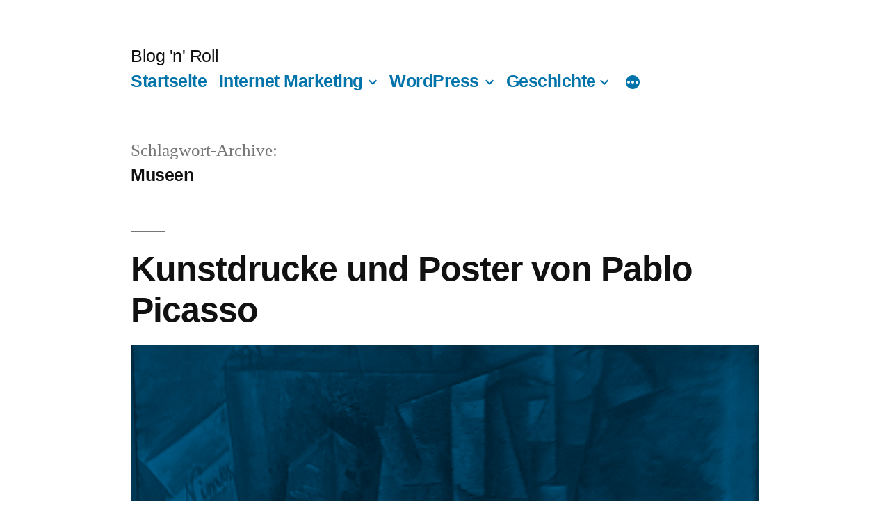

--- FILE ---
content_type: text/html; charset=UTF-8
request_url: https://www.gentle-rocker.de/tag/museen/
body_size: 11427
content:
<!doctype html>
<html lang="de">
<head>
	<meta charset="UTF-8" />
	<meta name="viewport" content="width=device-width, initial-scale=1" />
	<link rel="profile" href="https://gmpg.org/xfn/11" />
	<meta name='robots' content='noindex, follow' />
	<style>img:is([sizes="auto" i], [sizes^="auto," i]) { contain-intrinsic-size: 3000px 1500px }</style>
	
	<!-- This site is optimized with the Yoast SEO plugin v24.6 - https://yoast.com/wordpress/plugins/seo/ -->
	<title>Museen Archive - Blog &#039;n&#039; Roll</title>
	<meta property="og:locale" content="de_DE" />
	<meta property="og:type" content="article" />
	<meta property="og:title" content="Museen Archive - Blog &#039;n&#039; Roll" />
	<meta property="og:url" content="https://www.gentle-rocker.de/tag/museen/" />
	<meta property="og:site_name" content="Blog &#039;n&#039; Roll" />
	<meta name="twitter:card" content="summary_large_image" />
	<script type="application/ld+json" class="yoast-schema-graph">{"@context":"https://schema.org","@graph":[{"@type":"CollectionPage","@id":"https://www.gentle-rocker.de/tag/museen/","url":"https://www.gentle-rocker.de/tag/museen/","name":"Museen Archive - Blog &#039;n&#039; Roll","isPartOf":{"@id":"https://www.gentle-rocker.de/#website"},"primaryImageOfPage":{"@id":"https://www.gentle-rocker.de/tag/museen/#primaryimage"},"image":{"@id":"https://www.gentle-rocker.de/tag/museen/#primaryimage"},"thumbnailUrl":"https://www.gentle-rocker.de/wp-content/uploads/2012/01/picasso.jpg","breadcrumb":{"@id":"https://www.gentle-rocker.de/tag/museen/#breadcrumb"},"inLanguage":"de"},{"@type":"ImageObject","inLanguage":"de","@id":"https://www.gentle-rocker.de/tag/museen/#primaryimage","url":"https://www.gentle-rocker.de/wp-content/uploads/2012/01/picasso.jpg","contentUrl":"https://www.gentle-rocker.de/wp-content/uploads/2012/01/picasso.jpg","width":"375","height":"500","caption":"Picasso"},{"@type":"BreadcrumbList","@id":"https://www.gentle-rocker.de/tag/museen/#breadcrumb","itemListElement":[{"@type":"ListItem","position":1,"name":"Home","item":"https://www.gentle-rocker.de/"},{"@type":"ListItem","position":2,"name":"Museen"}]},{"@type":"WebSite","@id":"https://www.gentle-rocker.de/#website","url":"https://www.gentle-rocker.de/","name":"Blog &#039;n&#039; Roll","description":"","potentialAction":[{"@type":"SearchAction","target":{"@type":"EntryPoint","urlTemplate":"https://www.gentle-rocker.de/?s={search_term_string}"},"query-input":{"@type":"PropertyValueSpecification","valueRequired":true,"valueName":"search_term_string"}}],"inLanguage":"de"}]}</script>
	<!-- / Yoast SEO plugin. -->


<link rel="alternate" type="application/rss+xml" title="Blog &#039;n&#039; Roll &raquo; Feed" href="https://www.gentle-rocker.de/feed/" />
<link rel="alternate" type="application/rss+xml" title="Blog &#039;n&#039; Roll &raquo; Kommentar-Feed" href="https://www.gentle-rocker.de/comments/feed/" />
<link rel="alternate" type="application/rss+xml" title="Blog &#039;n&#039; Roll &raquo; Museen Schlagwort-Feed" href="https://www.gentle-rocker.de/tag/museen/feed/" />
<script>
window._wpemojiSettings = {"baseUrl":"https:\/\/s.w.org\/images\/core\/emoji\/15.0.3\/72x72\/","ext":".png","svgUrl":"https:\/\/s.w.org\/images\/core\/emoji\/15.0.3\/svg\/","svgExt":".svg","source":{"concatemoji":"https:\/\/www.gentle-rocker.de\/wp-includes\/js\/wp-emoji-release.min.js?ver=6.7.4"}};
/*! This file is auto-generated */
!function(i,n){var o,s,e;function c(e){try{var t={supportTests:e,timestamp:(new Date).valueOf()};sessionStorage.setItem(o,JSON.stringify(t))}catch(e){}}function p(e,t,n){e.clearRect(0,0,e.canvas.width,e.canvas.height),e.fillText(t,0,0);var t=new Uint32Array(e.getImageData(0,0,e.canvas.width,e.canvas.height).data),r=(e.clearRect(0,0,e.canvas.width,e.canvas.height),e.fillText(n,0,0),new Uint32Array(e.getImageData(0,0,e.canvas.width,e.canvas.height).data));return t.every(function(e,t){return e===r[t]})}function u(e,t,n){switch(t){case"flag":return n(e,"\ud83c\udff3\ufe0f\u200d\u26a7\ufe0f","\ud83c\udff3\ufe0f\u200b\u26a7\ufe0f")?!1:!n(e,"\ud83c\uddfa\ud83c\uddf3","\ud83c\uddfa\u200b\ud83c\uddf3")&&!n(e,"\ud83c\udff4\udb40\udc67\udb40\udc62\udb40\udc65\udb40\udc6e\udb40\udc67\udb40\udc7f","\ud83c\udff4\u200b\udb40\udc67\u200b\udb40\udc62\u200b\udb40\udc65\u200b\udb40\udc6e\u200b\udb40\udc67\u200b\udb40\udc7f");case"emoji":return!n(e,"\ud83d\udc26\u200d\u2b1b","\ud83d\udc26\u200b\u2b1b")}return!1}function f(e,t,n){var r="undefined"!=typeof WorkerGlobalScope&&self instanceof WorkerGlobalScope?new OffscreenCanvas(300,150):i.createElement("canvas"),a=r.getContext("2d",{willReadFrequently:!0}),o=(a.textBaseline="top",a.font="600 32px Arial",{});return e.forEach(function(e){o[e]=t(a,e,n)}),o}function t(e){var t=i.createElement("script");t.src=e,t.defer=!0,i.head.appendChild(t)}"undefined"!=typeof Promise&&(o="wpEmojiSettingsSupports",s=["flag","emoji"],n.supports={everything:!0,everythingExceptFlag:!0},e=new Promise(function(e){i.addEventListener("DOMContentLoaded",e,{once:!0})}),new Promise(function(t){var n=function(){try{var e=JSON.parse(sessionStorage.getItem(o));if("object"==typeof e&&"number"==typeof e.timestamp&&(new Date).valueOf()<e.timestamp+604800&&"object"==typeof e.supportTests)return e.supportTests}catch(e){}return null}();if(!n){if("undefined"!=typeof Worker&&"undefined"!=typeof OffscreenCanvas&&"undefined"!=typeof URL&&URL.createObjectURL&&"undefined"!=typeof Blob)try{var e="postMessage("+f.toString()+"("+[JSON.stringify(s),u.toString(),p.toString()].join(",")+"));",r=new Blob([e],{type:"text/javascript"}),a=new Worker(URL.createObjectURL(r),{name:"wpTestEmojiSupports"});return void(a.onmessage=function(e){c(n=e.data),a.terminate(),t(n)})}catch(e){}c(n=f(s,u,p))}t(n)}).then(function(e){for(var t in e)n.supports[t]=e[t],n.supports.everything=n.supports.everything&&n.supports[t],"flag"!==t&&(n.supports.everythingExceptFlag=n.supports.everythingExceptFlag&&n.supports[t]);n.supports.everythingExceptFlag=n.supports.everythingExceptFlag&&!n.supports.flag,n.DOMReady=!1,n.readyCallback=function(){n.DOMReady=!0}}).then(function(){return e}).then(function(){var e;n.supports.everything||(n.readyCallback(),(e=n.source||{}).concatemoji?t(e.concatemoji):e.wpemoji&&e.twemoji&&(t(e.twemoji),t(e.wpemoji)))}))}((window,document),window._wpemojiSettings);
</script>
<style id='wp-emoji-styles-inline-css'>

	img.wp-smiley, img.emoji {
		display: inline !important;
		border: none !important;
		box-shadow: none !important;
		height: 1em !important;
		width: 1em !important;
		margin: 0 0.07em !important;
		vertical-align: -0.1em !important;
		background: none !important;
		padding: 0 !important;
	}
</style>
<link rel='stylesheet' id='wp-block-library-css' href='https://www.gentle-rocker.de/wp-includes/css/dist/block-library/style.min.css?ver=6.7.4' media='all' />
<style id='wp-block-library-theme-inline-css'>
.wp-block-audio :where(figcaption){color:#555;font-size:13px;text-align:center}.is-dark-theme .wp-block-audio :where(figcaption){color:#ffffffa6}.wp-block-audio{margin:0 0 1em}.wp-block-code{border:1px solid #ccc;border-radius:4px;font-family:Menlo,Consolas,monaco,monospace;padding:.8em 1em}.wp-block-embed :where(figcaption){color:#555;font-size:13px;text-align:center}.is-dark-theme .wp-block-embed :where(figcaption){color:#ffffffa6}.wp-block-embed{margin:0 0 1em}.blocks-gallery-caption{color:#555;font-size:13px;text-align:center}.is-dark-theme .blocks-gallery-caption{color:#ffffffa6}:root :where(.wp-block-image figcaption){color:#555;font-size:13px;text-align:center}.is-dark-theme :root :where(.wp-block-image figcaption){color:#ffffffa6}.wp-block-image{margin:0 0 1em}.wp-block-pullquote{border-bottom:4px solid;border-top:4px solid;color:currentColor;margin-bottom:1.75em}.wp-block-pullquote cite,.wp-block-pullquote footer,.wp-block-pullquote__citation{color:currentColor;font-size:.8125em;font-style:normal;text-transform:uppercase}.wp-block-quote{border-left:.25em solid;margin:0 0 1.75em;padding-left:1em}.wp-block-quote cite,.wp-block-quote footer{color:currentColor;font-size:.8125em;font-style:normal;position:relative}.wp-block-quote:where(.has-text-align-right){border-left:none;border-right:.25em solid;padding-left:0;padding-right:1em}.wp-block-quote:where(.has-text-align-center){border:none;padding-left:0}.wp-block-quote.is-large,.wp-block-quote.is-style-large,.wp-block-quote:where(.is-style-plain){border:none}.wp-block-search .wp-block-search__label{font-weight:700}.wp-block-search__button{border:1px solid #ccc;padding:.375em .625em}:where(.wp-block-group.has-background){padding:1.25em 2.375em}.wp-block-separator.has-css-opacity{opacity:.4}.wp-block-separator{border:none;border-bottom:2px solid;margin-left:auto;margin-right:auto}.wp-block-separator.has-alpha-channel-opacity{opacity:1}.wp-block-separator:not(.is-style-wide):not(.is-style-dots){width:100px}.wp-block-separator.has-background:not(.is-style-dots){border-bottom:none;height:1px}.wp-block-separator.has-background:not(.is-style-wide):not(.is-style-dots){height:2px}.wp-block-table{margin:0 0 1em}.wp-block-table td,.wp-block-table th{word-break:normal}.wp-block-table :where(figcaption){color:#555;font-size:13px;text-align:center}.is-dark-theme .wp-block-table :where(figcaption){color:#ffffffa6}.wp-block-video :where(figcaption){color:#555;font-size:13px;text-align:center}.is-dark-theme .wp-block-video :where(figcaption){color:#ffffffa6}.wp-block-video{margin:0 0 1em}:root :where(.wp-block-template-part.has-background){margin-bottom:0;margin-top:0;padding:1.25em 2.375em}
</style>
<style id='classic-theme-styles-inline-css'>
/*! This file is auto-generated */
.wp-block-button__link{color:#fff;background-color:#32373c;border-radius:9999px;box-shadow:none;text-decoration:none;padding:calc(.667em + 2px) calc(1.333em + 2px);font-size:1.125em}.wp-block-file__button{background:#32373c;color:#fff;text-decoration:none}
</style>
<style id='global-styles-inline-css'>
:root{--wp--preset--aspect-ratio--square: 1;--wp--preset--aspect-ratio--4-3: 4/3;--wp--preset--aspect-ratio--3-4: 3/4;--wp--preset--aspect-ratio--3-2: 3/2;--wp--preset--aspect-ratio--2-3: 2/3;--wp--preset--aspect-ratio--16-9: 16/9;--wp--preset--aspect-ratio--9-16: 9/16;--wp--preset--color--black: #000000;--wp--preset--color--cyan-bluish-gray: #abb8c3;--wp--preset--color--white: #FFF;--wp--preset--color--pale-pink: #f78da7;--wp--preset--color--vivid-red: #cf2e2e;--wp--preset--color--luminous-vivid-orange: #ff6900;--wp--preset--color--luminous-vivid-amber: #fcb900;--wp--preset--color--light-green-cyan: #7bdcb5;--wp--preset--color--vivid-green-cyan: #00d084;--wp--preset--color--pale-cyan-blue: #8ed1fc;--wp--preset--color--vivid-cyan-blue: #0693e3;--wp--preset--color--vivid-purple: #9b51e0;--wp--preset--color--primary: #0073a8;--wp--preset--color--secondary: #005075;--wp--preset--color--dark-gray: #111;--wp--preset--color--light-gray: #767676;--wp--preset--gradient--vivid-cyan-blue-to-vivid-purple: linear-gradient(135deg,rgba(6,147,227,1) 0%,rgb(155,81,224) 100%);--wp--preset--gradient--light-green-cyan-to-vivid-green-cyan: linear-gradient(135deg,rgb(122,220,180) 0%,rgb(0,208,130) 100%);--wp--preset--gradient--luminous-vivid-amber-to-luminous-vivid-orange: linear-gradient(135deg,rgba(252,185,0,1) 0%,rgba(255,105,0,1) 100%);--wp--preset--gradient--luminous-vivid-orange-to-vivid-red: linear-gradient(135deg,rgba(255,105,0,1) 0%,rgb(207,46,46) 100%);--wp--preset--gradient--very-light-gray-to-cyan-bluish-gray: linear-gradient(135deg,rgb(238,238,238) 0%,rgb(169,184,195) 100%);--wp--preset--gradient--cool-to-warm-spectrum: linear-gradient(135deg,rgb(74,234,220) 0%,rgb(151,120,209) 20%,rgb(207,42,186) 40%,rgb(238,44,130) 60%,rgb(251,105,98) 80%,rgb(254,248,76) 100%);--wp--preset--gradient--blush-light-purple: linear-gradient(135deg,rgb(255,206,236) 0%,rgb(152,150,240) 100%);--wp--preset--gradient--blush-bordeaux: linear-gradient(135deg,rgb(254,205,165) 0%,rgb(254,45,45) 50%,rgb(107,0,62) 100%);--wp--preset--gradient--luminous-dusk: linear-gradient(135deg,rgb(255,203,112) 0%,rgb(199,81,192) 50%,rgb(65,88,208) 100%);--wp--preset--gradient--pale-ocean: linear-gradient(135deg,rgb(255,245,203) 0%,rgb(182,227,212) 50%,rgb(51,167,181) 100%);--wp--preset--gradient--electric-grass: linear-gradient(135deg,rgb(202,248,128) 0%,rgb(113,206,126) 100%);--wp--preset--gradient--midnight: linear-gradient(135deg,rgb(2,3,129) 0%,rgb(40,116,252) 100%);--wp--preset--font-size--small: 19.5px;--wp--preset--font-size--medium: 20px;--wp--preset--font-size--large: 36.5px;--wp--preset--font-size--x-large: 42px;--wp--preset--font-size--normal: 22px;--wp--preset--font-size--huge: 49.5px;--wp--preset--spacing--20: 0.44rem;--wp--preset--spacing--30: 0.67rem;--wp--preset--spacing--40: 1rem;--wp--preset--spacing--50: 1.5rem;--wp--preset--spacing--60: 2.25rem;--wp--preset--spacing--70: 3.38rem;--wp--preset--spacing--80: 5.06rem;--wp--preset--shadow--natural: 6px 6px 9px rgba(0, 0, 0, 0.2);--wp--preset--shadow--deep: 12px 12px 50px rgba(0, 0, 0, 0.4);--wp--preset--shadow--sharp: 6px 6px 0px rgba(0, 0, 0, 0.2);--wp--preset--shadow--outlined: 6px 6px 0px -3px rgba(255, 255, 255, 1), 6px 6px rgba(0, 0, 0, 1);--wp--preset--shadow--crisp: 6px 6px 0px rgba(0, 0, 0, 1);}:where(.is-layout-flex){gap: 0.5em;}:where(.is-layout-grid){gap: 0.5em;}body .is-layout-flex{display: flex;}.is-layout-flex{flex-wrap: wrap;align-items: center;}.is-layout-flex > :is(*, div){margin: 0;}body .is-layout-grid{display: grid;}.is-layout-grid > :is(*, div){margin: 0;}:where(.wp-block-columns.is-layout-flex){gap: 2em;}:where(.wp-block-columns.is-layout-grid){gap: 2em;}:where(.wp-block-post-template.is-layout-flex){gap: 1.25em;}:where(.wp-block-post-template.is-layout-grid){gap: 1.25em;}.has-black-color{color: var(--wp--preset--color--black) !important;}.has-cyan-bluish-gray-color{color: var(--wp--preset--color--cyan-bluish-gray) !important;}.has-white-color{color: var(--wp--preset--color--white) !important;}.has-pale-pink-color{color: var(--wp--preset--color--pale-pink) !important;}.has-vivid-red-color{color: var(--wp--preset--color--vivid-red) !important;}.has-luminous-vivid-orange-color{color: var(--wp--preset--color--luminous-vivid-orange) !important;}.has-luminous-vivid-amber-color{color: var(--wp--preset--color--luminous-vivid-amber) !important;}.has-light-green-cyan-color{color: var(--wp--preset--color--light-green-cyan) !important;}.has-vivid-green-cyan-color{color: var(--wp--preset--color--vivid-green-cyan) !important;}.has-pale-cyan-blue-color{color: var(--wp--preset--color--pale-cyan-blue) !important;}.has-vivid-cyan-blue-color{color: var(--wp--preset--color--vivid-cyan-blue) !important;}.has-vivid-purple-color{color: var(--wp--preset--color--vivid-purple) !important;}.has-black-background-color{background-color: var(--wp--preset--color--black) !important;}.has-cyan-bluish-gray-background-color{background-color: var(--wp--preset--color--cyan-bluish-gray) !important;}.has-white-background-color{background-color: var(--wp--preset--color--white) !important;}.has-pale-pink-background-color{background-color: var(--wp--preset--color--pale-pink) !important;}.has-vivid-red-background-color{background-color: var(--wp--preset--color--vivid-red) !important;}.has-luminous-vivid-orange-background-color{background-color: var(--wp--preset--color--luminous-vivid-orange) !important;}.has-luminous-vivid-amber-background-color{background-color: var(--wp--preset--color--luminous-vivid-amber) !important;}.has-light-green-cyan-background-color{background-color: var(--wp--preset--color--light-green-cyan) !important;}.has-vivid-green-cyan-background-color{background-color: var(--wp--preset--color--vivid-green-cyan) !important;}.has-pale-cyan-blue-background-color{background-color: var(--wp--preset--color--pale-cyan-blue) !important;}.has-vivid-cyan-blue-background-color{background-color: var(--wp--preset--color--vivid-cyan-blue) !important;}.has-vivid-purple-background-color{background-color: var(--wp--preset--color--vivid-purple) !important;}.has-black-border-color{border-color: var(--wp--preset--color--black) !important;}.has-cyan-bluish-gray-border-color{border-color: var(--wp--preset--color--cyan-bluish-gray) !important;}.has-white-border-color{border-color: var(--wp--preset--color--white) !important;}.has-pale-pink-border-color{border-color: var(--wp--preset--color--pale-pink) !important;}.has-vivid-red-border-color{border-color: var(--wp--preset--color--vivid-red) !important;}.has-luminous-vivid-orange-border-color{border-color: var(--wp--preset--color--luminous-vivid-orange) !important;}.has-luminous-vivid-amber-border-color{border-color: var(--wp--preset--color--luminous-vivid-amber) !important;}.has-light-green-cyan-border-color{border-color: var(--wp--preset--color--light-green-cyan) !important;}.has-vivid-green-cyan-border-color{border-color: var(--wp--preset--color--vivid-green-cyan) !important;}.has-pale-cyan-blue-border-color{border-color: var(--wp--preset--color--pale-cyan-blue) !important;}.has-vivid-cyan-blue-border-color{border-color: var(--wp--preset--color--vivid-cyan-blue) !important;}.has-vivid-purple-border-color{border-color: var(--wp--preset--color--vivid-purple) !important;}.has-vivid-cyan-blue-to-vivid-purple-gradient-background{background: var(--wp--preset--gradient--vivid-cyan-blue-to-vivid-purple) !important;}.has-light-green-cyan-to-vivid-green-cyan-gradient-background{background: var(--wp--preset--gradient--light-green-cyan-to-vivid-green-cyan) !important;}.has-luminous-vivid-amber-to-luminous-vivid-orange-gradient-background{background: var(--wp--preset--gradient--luminous-vivid-amber-to-luminous-vivid-orange) !important;}.has-luminous-vivid-orange-to-vivid-red-gradient-background{background: var(--wp--preset--gradient--luminous-vivid-orange-to-vivid-red) !important;}.has-very-light-gray-to-cyan-bluish-gray-gradient-background{background: var(--wp--preset--gradient--very-light-gray-to-cyan-bluish-gray) !important;}.has-cool-to-warm-spectrum-gradient-background{background: var(--wp--preset--gradient--cool-to-warm-spectrum) !important;}.has-blush-light-purple-gradient-background{background: var(--wp--preset--gradient--blush-light-purple) !important;}.has-blush-bordeaux-gradient-background{background: var(--wp--preset--gradient--blush-bordeaux) !important;}.has-luminous-dusk-gradient-background{background: var(--wp--preset--gradient--luminous-dusk) !important;}.has-pale-ocean-gradient-background{background: var(--wp--preset--gradient--pale-ocean) !important;}.has-electric-grass-gradient-background{background: var(--wp--preset--gradient--electric-grass) !important;}.has-midnight-gradient-background{background: var(--wp--preset--gradient--midnight) !important;}.has-small-font-size{font-size: var(--wp--preset--font-size--small) !important;}.has-medium-font-size{font-size: var(--wp--preset--font-size--medium) !important;}.has-large-font-size{font-size: var(--wp--preset--font-size--large) !important;}.has-x-large-font-size{font-size: var(--wp--preset--font-size--x-large) !important;}
:where(.wp-block-post-template.is-layout-flex){gap: 1.25em;}:where(.wp-block-post-template.is-layout-grid){gap: 1.25em;}
:where(.wp-block-columns.is-layout-flex){gap: 2em;}:where(.wp-block-columns.is-layout-grid){gap: 2em;}
:root :where(.wp-block-pullquote){font-size: 1.5em;line-height: 1.6;}
</style>
<link rel='stylesheet' id='twentynineteen-style-css' href='https://www.gentle-rocker.de/wp-content/themes/twentynineteen/style.css?ver=2.4' media='all' />
<link rel='stylesheet' id='twentynineteen-print-style-css' href='https://www.gentle-rocker.de/wp-content/themes/twentynineteen/print.css?ver=2.4' media='print' />
<link rel="https://api.w.org/" href="https://www.gentle-rocker.de/wp-json/" /><link rel="alternate" title="JSON" type="application/json" href="https://www.gentle-rocker.de/wp-json/wp/v2/tags/431" /><link rel="EditURI" type="application/rsd+xml" title="RSD" href="https://www.gentle-rocker.de/xmlrpc.php?rsd" />
<meta name="generator" content="WordPress 6.7.4" />
	<!-- Google tag (gtag.js) -->
<script async src="https://www.googletagmanager.com/gtag/js?id=G-H4S3H77MDL"></script>
<script>
  window.dataLayer = window.dataLayer || [];
  function gtag(){dataLayer.push(arguments);}
  gtag('js', new Date());

  gtag('config', 'G-H4S3H77MDL');
</script>
</head>

<body class="archive tag tag-museen tag-431 wp-embed-responsive hfeed image-filters-enabled">
<div id="page" class="site">
	<a class="skip-link screen-reader-text" href="#content">Zum Inhalt springen</a>

		<header id="masthead" class="site-header">

			<div class="site-branding-container">
				<div class="site-branding">

								<p class="site-title"><a href="https://www.gentle-rocker.de/" rel="home">Blog &#039;n&#039; Roll</a></p>
			
				<nav id="site-navigation" class="main-navigation" aria-label="Oberes Menü">
			<div class="menu-hauptmenue-container"><ul id="menu-hauptmenue" class="main-menu"><li id="menu-item-2534" class="menu-item menu-item-type-custom menu-item-object-custom menu-item-2534"><a href="/">Startseite</a></li>
<li id="menu-item-2667" class="menu-item menu-item-type-taxonomy menu-item-object-category menu-item-has-children menu-item-2667"><a href="https://www.gentle-rocker.de/marketing/" aria-haspopup="true" aria-expanded="false">Internet Marketing</a><button class="submenu-expand" tabindex="-1"><svg class="svg-icon" width="24" height="24" aria-hidden="true" role="img" focusable="false" xmlns="http://www.w3.org/2000/svg" viewBox="0 0 24 24"><path d="M7.41 8.59L12 13.17l4.59-4.58L18 10l-6 6-6-6 1.41-1.41z"></path><path fill="none" d="M0 0h24v24H0V0z"></path></svg></button>
<ul class="sub-menu">
	<li id="menu-item--1" class="mobile-parent-nav-menu-item menu-item--1"><button class="menu-item-link-return" tabindex="-1"><svg class="svg-icon" width="24" height="24" aria-hidden="true" role="img" focusable="false" viewBox="0 0 24 24" version="1.1" xmlns="http://www.w3.org/2000/svg" xmlns:xlink="http://www.w3.org/1999/xlink"><path d="M15.41 7.41L14 6l-6 6 6 6 1.41-1.41L10.83 12z"></path><path d="M0 0h24v24H0z" fill="none"></path></svg>Internet Marketing</button></li>
	<li id="menu-item-2946" class="menu-item menu-item-type-custom menu-item-object-custom menu-item-2946"><a href="/10-gute-artikelverzeichnisse-mit-sichtbarkeit/">10 gute Artikelverzeichnisse</a></li>
	<li id="menu-item-3118" class="menu-item menu-item-type-custom menu-item-object-custom menu-item-3118"><a href="/was-ist-affiliate-marketing/">Was ist Affiliate Marketing?</a></li>
	<li id="menu-item-3119" class="menu-item menu-item-type-custom menu-item-object-custom menu-item-3119"><a href="/geld-verdienen-mit-affiliate-marketing/">Geld verdienen mit Affiliate Marketing</a></li>
	<li id="menu-item-3251" class="menu-item menu-item-type-custom menu-item-object-custom menu-item-3251"><a href="/wie-schreibe-ich-gute-seo-artikel-10-tipps/">SEO Texte erstellen &#8211; 10 Tipps</a></li>
	<li id="menu-item-3120" class="menu-item menu-item-type-custom menu-item-object-custom menu-item-3120"><a href="/ist-linkaufbau-tot-oder-besser-nachhaltige-backlinks-aufbauen/">Nachhaltiger Backlink-Aufbau</a></li>
	<li id="menu-item-2947" class="menu-item menu-item-type-custom menu-item-object-custom menu-item-2947"><a href="/facebook-marketing-7-tipps-fuer-mehr-fans/">Facebook Marketing</a></li>
	<li id="menu-item-2950" class="menu-item menu-item-type-custom menu-item-object-custom menu-item-2950"><a href="/nach-dem-pinguin/">Google Pinguin</a></li>
	<li id="menu-item-2951" class="menu-item menu-item-type-custom menu-item-object-custom menu-item-2951"><a href="/linktausch-deluxe/">Hochwertige Backlinks</a></li>
</ul>
</li>
<li id="menu-item-2668" class="menu-item menu-item-type-taxonomy menu-item-object-category menu-item-has-children menu-item-2668"><a href="https://www.gentle-rocker.de/wordpress/" aria-haspopup="true" aria-expanded="false">WordPress</a><button class="submenu-expand" tabindex="-1"><svg class="svg-icon" width="24" height="24" aria-hidden="true" role="img" focusable="false" xmlns="http://www.w3.org/2000/svg" viewBox="0 0 24 24"><path d="M7.41 8.59L12 13.17l4.59-4.58L18 10l-6 6-6-6 1.41-1.41z"></path><path fill="none" d="M0 0h24v24H0V0z"></path></svg></button>
<ul class="sub-menu">
	<li id="menu-item--2" class="mobile-parent-nav-menu-item menu-item--2"><button class="menu-item-link-return" tabindex="-1"><svg class="svg-icon" width="24" height="24" aria-hidden="true" role="img" focusable="false" viewBox="0 0 24 24" version="1.1" xmlns="http://www.w3.org/2000/svg" xmlns:xlink="http://www.w3.org/1999/xlink"><path d="M15.41 7.41L14 6l-6 6 6 6 1.41-1.41L10.83 12z"></path><path d="M0 0h24v24H0z" fill="none"></path></svg>WordPress</button></li>
	<li id="menu-item-2949" class="menu-item menu-item-type-custom menu-item-object-custom menu-item-2949"><a href="/wordpress-installieren-10-wichtige-schritte-fuer-anfaenger-einfach-erklaert/">WordPress installieren</a></li>
	<li id="menu-item-3121" class="menu-item menu-item-type-custom menu-item-object-custom menu-item-3121"><a href="/wordpress-beitrage-untereinander-verlinken-welches-plug-in-ist-das-richtige/">WordPress-Artikel verlinken</a></li>
	<li id="menu-item-2948" class="menu-item menu-item-type-custom menu-item-object-custom menu-item-2948"><a href="/wordpress-blog-optimieren-meine-erfahrungen/">WordPress Blog optimieren</a></li>
	<li id="menu-item-3154" class="menu-item menu-item-type-custom menu-item-object-custom menu-item-3154"><a href="/5-wordpress-themes-die-ich-gerne-verwende/">5 WordPress Themes</a></li>
</ul>
</li>
<li id="menu-item-2540" class="menu-item menu-item-type-post_type menu-item-object-page menu-item-has-children menu-item-2540"><a href="https://www.gentle-rocker.de/jagen-und-sammeln-2-0/geschichte/" aria-haspopup="true" aria-expanded="false">Geschichte</a><button class="submenu-expand" tabindex="-1"><svg class="svg-icon" width="24" height="24" aria-hidden="true" role="img" focusable="false" xmlns="http://www.w3.org/2000/svg" viewBox="0 0 24 24"><path d="M7.41 8.59L12 13.17l4.59-4.58L18 10l-6 6-6-6 1.41-1.41z"></path><path fill="none" d="M0 0h24v24H0V0z"></path></svg></button>
<ul class="sub-menu">
	<li id="menu-item--3" class="mobile-parent-nav-menu-item menu-item--3"><button class="menu-item-link-return" tabindex="-1"><svg class="svg-icon" width="24" height="24" aria-hidden="true" role="img" focusable="false" viewBox="0 0 24 24" version="1.1" xmlns="http://www.w3.org/2000/svg" xmlns:xlink="http://www.w3.org/1999/xlink"><path d="M15.41 7.41L14 6l-6 6 6 6 1.41-1.41L10.83 12z"></path><path d="M0 0h24v24H0z" fill="none"></path></svg>Geschichte</button></li>
	<li id="menu-item-2987" class="menu-item menu-item-type-post_type menu-item-object-page menu-item-2987"><a href="https://www.gentle-rocker.de/jagen-und-sammeln-2-0/geschichte/geschichte-lernen-im-internet/">Geschichte lernen im Internet</a></li>
	<li id="menu-item-2562" class="menu-item menu-item-type-post_type menu-item-object-page menu-item-2562"><a href="https://www.gentle-rocker.de/jagen-und-sammeln-2-0/geschichte/die-weimarer-republik/">Die Weimarer Republik</a></li>
	<li id="menu-item-2539" class="menu-item menu-item-type-post_type menu-item-object-page menu-item-2539"><a href="https://www.gentle-rocker.de/forschungstendenzen-zur-weimarer-republik/">Forschungstendenzen zur Weimarer Republik</a></li>
	<li id="menu-item-2560" class="menu-item menu-item-type-post_type menu-item-object-page menu-item-2560"><a href="https://www.gentle-rocker.de/jagen-und-sammeln-2-0/geschichte/globalgeschichte-theorien-und-ansatze/">Globalgeschichte: Theorien und Ansätze</a></li>
	<li id="menu-item-2561" class="menu-item menu-item-type-post_type menu-item-object-page menu-item-2561"><a href="https://www.gentle-rocker.de/jagen-und-sammeln-2-0/geschichte/geschichte-referate/">Geschichte – Referate</a></li>
</ul>
</li>
<li id="menu-item-2536" class="menu-item menu-item-type-post_type menu-item-object-page menu-item-has-children menu-item-2536"><a href="https://www.gentle-rocker.de/jagen-und-sammeln-2-0/" aria-haspopup="true" aria-expanded="false">Jagen und Sammeln 2.0</a><button class="submenu-expand" tabindex="-1"><svg class="svg-icon" width="24" height="24" aria-hidden="true" role="img" focusable="false" xmlns="http://www.w3.org/2000/svg" viewBox="0 0 24 24"><path d="M7.41 8.59L12 13.17l4.59-4.58L18 10l-6 6-6-6 1.41-1.41z"></path><path fill="none" d="M0 0h24v24H0V0z"></path></svg></button>
<ul class="sub-menu">
	<li id="menu-item--4" class="mobile-parent-nav-menu-item menu-item--4"><button class="menu-item-link-return" tabindex="-1"><svg class="svg-icon" width="24" height="24" aria-hidden="true" role="img" focusable="false" viewBox="0 0 24 24" version="1.1" xmlns="http://www.w3.org/2000/svg" xmlns:xlink="http://www.w3.org/1999/xlink"><path d="M15.41 7.41L14 6l-6 6 6 6 1.41-1.41L10.83 12z"></path><path d="M0 0h24v24H0z" fill="none"></path></svg>Jagen und Sammeln 2.0</button></li>
	<li id="menu-item-2608" class="menu-item menu-item-type-post_type menu-item-object-page menu-item-2608"><a href="https://www.gentle-rocker.de/jagen-und-sammeln-2-0/lizenzfreie-fotos/">Lizenzfreie Fotos</a></li>
	<li id="menu-item-2566" class="menu-item menu-item-type-post_type menu-item-object-page menu-item-2566"><a href="https://www.gentle-rocker.de/jagen-und-sammeln-2-0/philosophie/">Philosophie</a></li>
	<li id="menu-item-2563" class="menu-item menu-item-type-post_type menu-item-object-page menu-item-2563"><a href="https://www.gentle-rocker.de/jagen-und-sammeln-2-0/china-das-reich-der-mitte/">China &#8211; das &#8222;Reich der Mitte&#8220;</a></li>
	<li id="menu-item-2564" class="menu-item menu-item-type-post_type menu-item-object-page menu-item-2564"><a href="https://www.gentle-rocker.de/jagen-und-sammeln-2-0/web-glossar/">Web-Glossar</a></li>
	<li id="menu-item-2565" class="menu-item menu-item-type-post_type menu-item-object-page menu-item-2565"><a href="https://www.gentle-rocker.de/jagen-und-sammeln-2-0/linksammlung/">Linksammlung</a></li>
	<li id="menu-item-3155" class="menu-item menu-item-type-custom menu-item-object-custom menu-item-3155"><a href="/lokalisten-de-die-neue-kostenlose-singleborse/">Lokalisten.de</a></li>
	<li id="menu-item-3187" class="menu-item menu-item-type-custom menu-item-object-custom menu-item-3187"><a href="/sitemap.xml">Sitemap</a></li>
</ul>
</li>
<li id="menu-item-2537" class="menu-item menu-item-type-post_type menu-item-object-page menu-item-2537"><a href="https://www.gentle-rocker.de/meine-wenigkeit/">Über mich</a></li>
</ul></div>
			<div class="main-menu-more">
				<ul class="main-menu">
					<li class="menu-item menu-item-has-children">
						<button class="submenu-expand main-menu-more-toggle is-empty" tabindex="-1"
							aria-label="Mehr" aria-haspopup="true" aria-expanded="false"><svg class="svg-icon" width="24" height="24" aria-hidden="true" role="img" focusable="false" xmlns="http://www.w3.org/2000/svg"><g fill="none" fill-rule="evenodd"><path d="M0 0h24v24H0z"/><path fill="currentColor" fill-rule="nonzero" d="M12 2c5.52 0 10 4.48 10 10s-4.48 10-10 10S2 17.52 2 12 6.48 2 12 2zM6 14a2 2 0 1 0 0-4 2 2 0 0 0 0 4zm6 0a2 2 0 1 0 0-4 2 2 0 0 0 0 4zm6 0a2 2 0 1 0 0-4 2 2 0 0 0 0 4z"/></g></svg>
						</button>
						<ul class="sub-menu hidden-links">
							<li class="mobile-parent-nav-menu-item">
								<button class="menu-item-link-return"><svg class="svg-icon" width="24" height="24" aria-hidden="true" role="img" focusable="false" viewBox="0 0 24 24" version="1.1" xmlns="http://www.w3.org/2000/svg" xmlns:xlink="http://www.w3.org/1999/xlink"><path d="M15.41 7.41L14 6l-6 6 6 6 1.41-1.41L10.83 12z"></path><path d="M0 0h24v24H0z" fill="none"></path></svg>Zurück
								</button>
							</li>
						</ul>
					</li>
				</ul>
			</div>		</nav><!-- #site-navigation -->
		</div><!-- .site-branding -->
			</div><!-- .site-branding-container -->

					</header><!-- #masthead -->

	<div id="content" class="site-content">

	<div id="primary" class="content-area">
		<main id="main" class="site-main">

		
			<header class="page-header">
				<h1 class="page-title">Schlagwort-Archive: <span class="page-description">Museen</span></h1>			</header><!-- .page-header -->

			
<article id="post-2176" class="post-2176 post type-post status-publish format-standard has-post-thumbnail hentry category-kultur tag-klassische-moderne tag-kunstdrucke tag-kunstler tag-museen tag-picasso tag-poster entry">
	<header class="entry-header">
		<h2 class="entry-title"><a href="https://www.gentle-rocker.de/pablo-picasso/" rel="bookmark">Kunstdrucke und Poster von Pablo Picasso</a></h2>	</header><!-- .entry-header -->

	
		<figure class="post-thumbnail">
			<a class="post-thumbnail-inner" href="https://www.gentle-rocker.de/pablo-picasso/" aria-hidden="true" tabindex="-1">
				<img width="375" height="500" src="https://www.gentle-rocker.de/wp-content/uploads/2012/01/picasso.jpg" class="attachment-post-thumbnail size-post-thumbnail wp-post-image" alt="Picasso" decoding="async" fetchpriority="high" srcset="https://www.gentle-rocker.de/wp-content/uploads/2012/01/picasso.jpg 375w, https://www.gentle-rocker.de/wp-content/uploads/2012/01/picasso-225x300.jpg 225w" sizes="(max-width: 34.9rem) calc(100vw - 2rem), (max-width: 53rem) calc(8 * (100vw / 12)), (min-width: 53rem) calc(6 * (100vw / 12)), 100vw" />			</a>
		</figure>

			
	<div class="entry-content">
		<p>Picasso zählt zu den bekanntesten Künstlern der klassischen Moderne und stellt bis heute die Verkörperung des Mythos vom genialen Künstler dar. Mit seinem schier unfassbar großen und vielfältigen Oeuvre hat er auch jenseits des klassischen Kunstpublikums eine Unzahl von Menschen erreicht und beeindruckt. Zu einer seiner Stärken zählte die Gabe sich und seine künstlerische Formensprache &hellip; </p>
<p class="link-more"><a href="https://www.gentle-rocker.de/pablo-picasso/" class="more-link"><span class="screen-reader-text">„Kunstdrucke und Poster von Pablo Picasso“</span> weiterlesen</a></p>
	</div><!-- .entry-content -->

	<footer class="entry-footer">
		<span class="byline"><svg class="svg-icon" width="16" height="16" aria-hidden="true" role="img" focusable="false" viewBox="0 0 24 24" version="1.1" xmlns="http://www.w3.org/2000/svg" xmlns:xlink="http://www.w3.org/1999/xlink"><path d="M12 12c2.21 0 4-1.79 4-4s-1.79-4-4-4-4 1.79-4 4 1.79 4 4 4zm0 2c-2.67 0-8 1.34-8 4v2h16v-2c0-2.66-5.33-4-8-4z"></path><path d="M0 0h24v24H0z" fill="none"></path></svg><span class="screen-reader-text">Veröffentlicht von</span><span class="author vcard"><a class="url fn n" href="https://www.gentle-rocker.de/author/admin/">John</a></span></span><span class="posted-on"><svg class="svg-icon" width="16" height="16" aria-hidden="true" role="img" focusable="false" xmlns="http://www.w3.org/2000/svg" viewBox="0 0 24 24"><defs><path id="a" d="M0 0h24v24H0V0z"></path></defs><clipPath id="b"><use xlink:href="#a" overflow="visible"></use></clipPath><path clip-path="url(#b)" d="M12 2C6.5 2 2 6.5 2 12s4.5 10 10 10 10-4.5 10-10S17.5 2 12 2zm4.2 14.2L11 13V7h1.5v5.2l4.5 2.7-.8 1.3z"></path></svg><a href="https://www.gentle-rocker.de/pablo-picasso/" rel="bookmark"><time class="entry-date published" datetime="2012-01-17T10:26:24+01:00">17. Januar 2012</time><time class="updated" datetime="2012-11-08T10:26:17+01:00">8. November 2012</time></a></span><span class="cat-links"><svg class="svg-icon" width="16" height="16" aria-hidden="true" role="img" focusable="false" xmlns="http://www.w3.org/2000/svg" viewBox="0 0 24 24"><path d="M10 4H4c-1.1 0-1.99.9-1.99 2L2 18c0 1.1.9 2 2 2h16c1.1 0 2-.9 2-2V8c0-1.1-.9-2-2-2h-8l-2-2z"></path><path d="M0 0h24v24H0z" fill="none"></path></svg><span class="screen-reader-text">Veröffentlicht in</span><a href="https://www.gentle-rocker.de/kultur/" rel="category tag">Kultur</a></span><span class="tags-links"><svg class="svg-icon" width="16" height="16" aria-hidden="true" role="img" focusable="false" xmlns="http://www.w3.org/2000/svg" viewBox="0 0 24 24"><path d="M21.41 11.58l-9-9C12.05 2.22 11.55 2 11 2H4c-1.1 0-2 .9-2 2v7c0 .55.22 1.05.59 1.42l9 9c.36.36.86.58 1.41.58.55 0 1.05-.22 1.41-.59l7-7c.37-.36.59-.86.59-1.41 0-.55-.23-1.06-.59-1.42zM5.5 7C4.67 7 4 6.33 4 5.5S4.67 4 5.5 4 7 4.67 7 5.5 6.33 7 5.5 7z"></path><path d="M0 0h24v24H0z" fill="none"></path></svg><span class="screen-reader-text">Schlagwörter: </span><a href="https://www.gentle-rocker.de/tag/klassische-moderne/" rel="tag">klassische Moderne</a>, <a href="https://www.gentle-rocker.de/tag/kunstdrucke/" rel="tag">Kunstdrucke</a>, <a href="https://www.gentle-rocker.de/tag/kunstler/" rel="tag">Künstler</a>, <a href="https://www.gentle-rocker.de/tag/museen/" rel="tag">Museen</a>, <a href="https://www.gentle-rocker.de/tag/picasso/" rel="tag">Picasso</a>, <a href="https://www.gentle-rocker.de/tag/poster/" rel="tag">Poster</a></span>	</footer><!-- .entry-footer -->
</article><!-- #post-2176 -->
		</main><!-- #main -->
	</div><!-- #primary -->


	</div><!-- #content -->

	<footer id="colophon" class="site-footer">
		
	<aside class="widget-area" aria-label="Footer">
							<div class="widget-column footer-widget-1">
					<section id="text-21" class="widget widget_text"><h2 class="widget-title">kostenloses eBook: mehr Besucher ohne SEO</h2>			<div class="textwidget"><div style="text-align:center"><a target="_blank" rel="nofollow" href="http://15507.seu.cleverreach.com/f/15507-37664/"><img src="https://www.gentle-rocker.de/wp-content/uploads/2013/10/mehr-besucher-ohne-seo.jpg"></a></div><br>
<strong>Du erhältst mein kostenloses eBook zum Thema "Mehr Besucher ohne SEO: 7 wertvolle Tipps" (Version 1.3 vom 26.1.14) ganz einfach, indem Du Dich für meinen sicheren (und garantiert SPAM-freien!) Newsletter anmeldest.<br><br>

Zur Anmeldung geht es <u><a target="_blank" rel="nofollow" href="http://15507.seu.cleverreach.com/f/15507-37664/">hier</a></u> entlang!</strong></div>
		</section><section id="text-5" class="widget widget_text"><h2 class="widget-title">Wer schreibt hier?</h2>			<div class="textwidget">Hier schreibt <a target="_blank" href="http://www.john-rueth.de/">John Rüth</a> aus M&uuml;nchen samt Team - mit Laptop, aber ohne Lederhosn. Die Themen sind hier <a href="/meine-wenigkeit">eher breit gestreut</a> und bisweilen leicht ironisch aufbereitet, ein gewisser Schwerpunkt liegt vielleicht auf Internet Marketing (SEO), Web 2.0 und WordPress.</p> 

<p>In den letzten Jahren habe ich mich vor allem in München, Melbourne (Australien) und Cebu (Philippinen) als Internet-Unternehmer / Webworker und Reiseveranstalter herumgetrieben. Besuche mich gerne auch auf <a target="_blank" href="https://ph.linkedin.com/in/john-rueth">LinkedIn</a>. Viel Spaß beim Entdecken!</p></div>
		</section>
		<section id="recent-posts-5" class="widget widget_recent_entries">
		<h2 class="widget-title">Neueste Einträge</h2><nav aria-label="Neueste Einträge">
		<ul>
											<li>
					<a href="https://www.gentle-rocker.de/hust-claire-nachhaltigkeit-auch-bei-kindermode/">Hust &amp; Claire: Nachhaltigkeit auch bei Kindermode</a>
									</li>
											<li>
					<a href="https://www.gentle-rocker.de/wordpress-installieren-10-wichtige-schritte-fuer-anfaenger-einfach-erklaert/">WordPress installieren: 10 wichtige Schritte für Anfänger einfach erklärt</a>
									</li>
											<li>
					<a href="https://www.gentle-rocker.de/was-ist-google-analytics-das-wichtigste-einfach-erklaert/">Was ist Google Analytics? Das Wichtigste einfach erklärt</a>
									</li>
											<li>
					<a href="https://www.gentle-rocker.de/mono-blue-tempo-standard-magic-arena/">Mono Blue Tempo (Standard Magic Arena)</a>
									</li>
											<li>
					<a href="https://www.gentle-rocker.de/sofortkredite-wissenswertes-und-tipps/">Sofortkredite &#8211; Wissenswertes und Tipps</a>
									</li>
					</ul>

		</nav></section><section id="text-12" class="widget widget_text"><h2 class="widget-title">Dauerbrenner</h2>			<div class="textwidget"><ul>
<li><a href="/wordpress-installieren-10-wichtige-schritte-fuer-anfaenger-einfach-erklaert/">WordPress installieren für Anfänger</a></li>
<li><a href="/lizenzfreie-bilder-kostenlos/">Lizenzfreie Bilder kostenlos</a></li>
<li><a href="/internet-werbung-geld-verdienen-google-anzeigen-optimieren/">Mit Werbung Geld verdienen</a></li>
<li><a href="/wordpress-blog-optimieren-meine-erfahrungen/">WordPress Blog optimieren</a></li>
<li><a href="/10-tipps-fur-mehr-besucher-ohne-suchmaschinenoptimierung/">Mehr Besucher ohne SEO?</a></li>
<li><a href="http://www.testsieger-info.de" titel="Produktinformationen auf www.testsieger-info.de">Testsieger</a></li>
<li><a href="/unterschichtenfernsehen-was-ist-das-eigentlich/">Unterschichtenfernsehen</a></li>
</ul></div>
		</section><section id="categories-3" class="widget widget_categories"><h2 class="widget-title">Kategorien</h2><nav aria-label="Kategorien">
			<ul>
					<li class="cat-item cat-item-589"><a href="https://www.gentle-rocker.de/technik/hardware/">Hardware</a>
</li>
	<li class="cat-item cat-item-3"><a href="https://www.gentle-rocker.de/internet/">Internet</a>
</li>
	<li class="cat-item cat-item-185"><a href="https://www.gentle-rocker.de/kultur/">Kultur</a>
</li>
	<li class="cat-item cat-item-727"><a href="https://www.gentle-rocker.de/magic/">Magic the Gathering</a>
</li>
	<li class="cat-item cat-item-357"><a href="https://www.gentle-rocker.de/marketing/">Marketing</a>
</li>
	<li class="cat-item cat-item-85"><a href="https://www.gentle-rocker.de/muenchen/">München</a>
</li>
	<li class="cat-item cat-item-31"><a href="https://www.gentle-rocker.de/musik/">Musik</a>
</li>
	<li class="cat-item cat-item-362"><a href="https://www.gentle-rocker.de/reisen/">Reisen</a>
</li>
	<li class="cat-item cat-item-120"><a href="https://www.gentle-rocker.de/schmarrn/">Schmarrn</a>
</li>
	<li class="cat-item cat-item-1"><a href="https://www.gentle-rocker.de/technik/software/">Software</a>
</li>
	<li class="cat-item cat-item-363"><a href="https://www.gentle-rocker.de/sport/">Sport</a>
</li>
	<li class="cat-item cat-item-11"><a href="https://www.gentle-rocker.de/studium/">Studium</a>
</li>
	<li class="cat-item cat-item-588"><a href="https://www.gentle-rocker.de/technik/">Technik</a>
</li>
	<li class="cat-item cat-item-4"><a href="https://www.gentle-rocker.de/wordpress/">WordPress</a>
</li>
			</ul>

			</nav></section><section id="text-8" class="widget widget_text">			<div class="textwidget"><a rel="nofollow" target="_blank" href="https://www.bloggerei.de/rubrik_18_Privateblogs" title="Blog-Verzeichnis"><img src="https://www.bloggerei.de/bgpublicon.jpg" width="80" height="15" border="0" alt="Blogverzeichnis - Blog Verzeichnis bloggerei.de" /></a>
</div>
		</section><section id="archives-3" class="widget widget_archive"><h2 class="widget-title">Archiv</h2>		<label class="screen-reader-text" for="archives-dropdown-3">Archiv</label>
		<select id="archives-dropdown-3" name="archive-dropdown">
			
			<option value="">Monat auswählen</option>
				<option value='https://www.gentle-rocker.de/2025/03/'> März 2025 </option>
	<option value='https://www.gentle-rocker.de/2024/05/'> Mai 2024 </option>
	<option value='https://www.gentle-rocker.de/2023/01/'> Januar 2023 </option>
	<option value='https://www.gentle-rocker.de/2022/04/'> April 2022 </option>
	<option value='https://www.gentle-rocker.de/2021/08/'> August 2021 </option>
	<option value='https://www.gentle-rocker.de/2021/07/'> Juli 2021 </option>
	<option value='https://www.gentle-rocker.de/2021/06/'> Juni 2021 </option>
	<option value='https://www.gentle-rocker.de/2021/05/'> Mai 2021 </option>
	<option value='https://www.gentle-rocker.de/2020/07/'> Juli 2020 </option>
	<option value='https://www.gentle-rocker.de/2019/11/'> November 2019 </option>
	<option value='https://www.gentle-rocker.de/2019/09/'> September 2019 </option>
	<option value='https://www.gentle-rocker.de/2019/06/'> Juni 2019 </option>
	<option value='https://www.gentle-rocker.de/2019/05/'> Mai 2019 </option>
	<option value='https://www.gentle-rocker.de/2019/04/'> April 2019 </option>
	<option value='https://www.gentle-rocker.de/2019/02/'> Februar 2019 </option>
	<option value='https://www.gentle-rocker.de/2018/12/'> Dezember 2018 </option>
	<option value='https://www.gentle-rocker.de/2018/11/'> November 2018 </option>
	<option value='https://www.gentle-rocker.de/2018/08/'> August 2018 </option>
	<option value='https://www.gentle-rocker.de/2018/05/'> Mai 2018 </option>
	<option value='https://www.gentle-rocker.de/2018/04/'> April 2018 </option>
	<option value='https://www.gentle-rocker.de/2018/01/'> Januar 2018 </option>
	<option value='https://www.gentle-rocker.de/2017/12/'> Dezember 2017 </option>
	<option value='https://www.gentle-rocker.de/2017/11/'> November 2017 </option>
	<option value='https://www.gentle-rocker.de/2017/08/'> August 2017 </option>
	<option value='https://www.gentle-rocker.de/2017/06/'> Juni 2017 </option>
	<option value='https://www.gentle-rocker.de/2017/05/'> Mai 2017 </option>
	<option value='https://www.gentle-rocker.de/2017/03/'> März 2017 </option>
	<option value='https://www.gentle-rocker.de/2016/11/'> November 2016 </option>
	<option value='https://www.gentle-rocker.de/2016/08/'> August 2016 </option>
	<option value='https://www.gentle-rocker.de/2016/06/'> Juni 2016 </option>
	<option value='https://www.gentle-rocker.de/2015/09/'> September 2015 </option>
	<option value='https://www.gentle-rocker.de/2015/08/'> August 2015 </option>
	<option value='https://www.gentle-rocker.de/2015/06/'> Juni 2015 </option>
	<option value='https://www.gentle-rocker.de/2015/01/'> Januar 2015 </option>
	<option value='https://www.gentle-rocker.de/2014/10/'> Oktober 2014 </option>
	<option value='https://www.gentle-rocker.de/2014/06/'> Juni 2014 </option>
	<option value='https://www.gentle-rocker.de/2014/04/'> April 2014 </option>
	<option value='https://www.gentle-rocker.de/2014/03/'> März 2014 </option>
	<option value='https://www.gentle-rocker.de/2014/02/'> Februar 2014 </option>
	<option value='https://www.gentle-rocker.de/2014/01/'> Januar 2014 </option>
	<option value='https://www.gentle-rocker.de/2013/11/'> November 2013 </option>
	<option value='https://www.gentle-rocker.de/2013/09/'> September 2013 </option>
	<option value='https://www.gentle-rocker.de/2013/08/'> August 2013 </option>
	<option value='https://www.gentle-rocker.de/2013/06/'> Juni 2013 </option>
	<option value='https://www.gentle-rocker.de/2013/04/'> April 2013 </option>
	<option value='https://www.gentle-rocker.de/2013/02/'> Februar 2013 </option>
	<option value='https://www.gentle-rocker.de/2013/01/'> Januar 2013 </option>
	<option value='https://www.gentle-rocker.de/2012/12/'> Dezember 2012 </option>
	<option value='https://www.gentle-rocker.de/2012/11/'> November 2012 </option>
	<option value='https://www.gentle-rocker.de/2012/10/'> Oktober 2012 </option>
	<option value='https://www.gentle-rocker.de/2012/09/'> September 2012 </option>
	<option value='https://www.gentle-rocker.de/2012/08/'> August 2012 </option>
	<option value='https://www.gentle-rocker.de/2012/07/'> Juli 2012 </option>
	<option value='https://www.gentle-rocker.de/2012/06/'> Juni 2012 </option>
	<option value='https://www.gentle-rocker.de/2012/05/'> Mai 2012 </option>
	<option value='https://www.gentle-rocker.de/2012/03/'> März 2012 </option>
	<option value='https://www.gentle-rocker.de/2012/02/'> Februar 2012 </option>
	<option value='https://www.gentle-rocker.de/2012/01/'> Januar 2012 </option>
	<option value='https://www.gentle-rocker.de/2011/12/'> Dezember 2011 </option>
	<option value='https://www.gentle-rocker.de/2011/11/'> November 2011 </option>
	<option value='https://www.gentle-rocker.de/2011/10/'> Oktober 2011 </option>
	<option value='https://www.gentle-rocker.de/2011/08/'> August 2011 </option>
	<option value='https://www.gentle-rocker.de/2011/07/'> Juli 2011 </option>
	<option value='https://www.gentle-rocker.de/2011/06/'> Juni 2011 </option>
	<option value='https://www.gentle-rocker.de/2011/04/'> April 2011 </option>
	<option value='https://www.gentle-rocker.de/2011/03/'> März 2011 </option>
	<option value='https://www.gentle-rocker.de/2011/02/'> Februar 2011 </option>
	<option value='https://www.gentle-rocker.de/2011/01/'> Januar 2011 </option>
	<option value='https://www.gentle-rocker.de/2010/12/'> Dezember 2010 </option>
	<option value='https://www.gentle-rocker.de/2010/11/'> November 2010 </option>
	<option value='https://www.gentle-rocker.de/2010/10/'> Oktober 2010 </option>
	<option value='https://www.gentle-rocker.de/2010/07/'> Juli 2010 </option>
	<option value='https://www.gentle-rocker.de/2010/06/'> Juni 2010 </option>
	<option value='https://www.gentle-rocker.de/2010/05/'> Mai 2010 </option>
	<option value='https://www.gentle-rocker.de/2010/03/'> März 2010 </option>
	<option value='https://www.gentle-rocker.de/2010/02/'> Februar 2010 </option>
	<option value='https://www.gentle-rocker.de/2010/01/'> Januar 2010 </option>
	<option value='https://www.gentle-rocker.de/2009/11/'> November 2009 </option>
	<option value='https://www.gentle-rocker.de/2009/10/'> Oktober 2009 </option>
	<option value='https://www.gentle-rocker.de/2009/09/'> September 2009 </option>
	<option value='https://www.gentle-rocker.de/2009/08/'> August 2009 </option>
	<option value='https://www.gentle-rocker.de/2009/07/'> Juli 2009 </option>
	<option value='https://www.gentle-rocker.de/2009/06/'> Juni 2009 </option>

		</select>

			<script>
(function() {
	var dropdown = document.getElementById( "archives-dropdown-3" );
	function onSelectChange() {
		if ( dropdown.options[ dropdown.selectedIndex ].value !== '' ) {
			document.location.href = this.options[ this.selectedIndex ].value;
		}
	}
	dropdown.onchange = onSelectChange;
})();
</script>
</section>					</div>
					</aside><!-- .widget-area -->

			<div class="site-info">
										<a class="site-name" href="https://www.gentle-rocker.de/" rel="home">Blog &#039;n&#039; Roll</a>,
						<a href="https://de.wordpress.org/" class="imprint">
				Stolz präsentiert von WordPress.			</a>
								</div><!-- .site-info -->
	</footer><!-- #colophon -->

</div><!-- #page -->

<script src="https://www.gentle-rocker.de/wp-content/themes/twentynineteen/js/priority-menu.js?ver=20200129" id="twentynineteen-priority-menu-js"></script>
<script src="https://www.gentle-rocker.de/wp-content/themes/twentynineteen/js/touch-keyboard-navigation.js?ver=20221101" id="twentynineteen-touch-navigation-js"></script>
	<script>
	/(trident|msie)/i.test(navigator.userAgent)&&document.getElementById&&window.addEventListener&&window.addEventListener("hashchange",function(){var t,e=location.hash.substring(1);/^[A-z0-9_-]+$/.test(e)&&(t=document.getElementById(e))&&(/^(?:a|select|input|button|textarea)$/i.test(t.tagName)||(t.tabIndex=-1),t.focus())},!1);
	</script>
	
</body>
</html>
